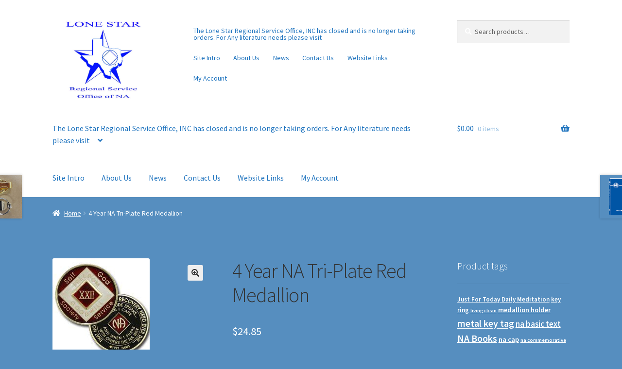

--- FILE ---
content_type: text/html; charset=UTF-8
request_url: https://lsrso.com/product/4-yr-tri-plate-red/
body_size: 16393
content:
<!doctype html>
<html lang="en-US">
<head>
<meta charset="UTF-8">
<meta name="viewport" content="width=device-width, initial-scale=1">
<link rel="profile" href="http://gmpg.org/xfn/11">
<link rel="pingback" href="https://lsrso.com/xmlrpc.php">

<title>4 Year NA Tri-Plate Red Medallion &#8211; Lone Star Regional Service Office of Narcotics Anonymous</title>
<meta name='robots' content='max-image-preview:large' />
	<style>img:is([sizes="auto" i], [sizes^="auto," i]) { contain-intrinsic-size: 3000px 1500px }</style>
	<link rel='dns-prefetch' href='//collect.commerce.godaddy.com' />
<link rel='dns-prefetch' href='//fonts.googleapis.com' />
<link rel="alternate" type="application/rss+xml" title="Lone Star Regional Service Office of Narcotics Anonymous &raquo; Feed" href="https://lsrso.com/feed/" />
<link rel="alternate" type="application/rss+xml" title="Lone Star Regional Service Office of Narcotics Anonymous &raquo; Comments Feed" href="https://lsrso.com/comments/feed/" />
<link rel="alternate" type="application/rss+xml" title="Lone Star Regional Service Office of Narcotics Anonymous &raquo; 4 Year NA Tri-Plate Red Medallion Comments Feed" href="https://lsrso.com/product/4-yr-tri-plate-red/feed/" />
<script>
window._wpemojiSettings = {"baseUrl":"https:\/\/s.w.org\/images\/core\/emoji\/16.0.1\/72x72\/","ext":".png","svgUrl":"https:\/\/s.w.org\/images\/core\/emoji\/16.0.1\/svg\/","svgExt":".svg","source":{"concatemoji":"https:\/\/lsrso.com\/wp-includes\/js\/wp-emoji-release.min.js?ver=6.8.3"}};
/*! This file is auto-generated */
!function(s,n){var o,i,e;function c(e){try{var t={supportTests:e,timestamp:(new Date).valueOf()};sessionStorage.setItem(o,JSON.stringify(t))}catch(e){}}function p(e,t,n){e.clearRect(0,0,e.canvas.width,e.canvas.height),e.fillText(t,0,0);var t=new Uint32Array(e.getImageData(0,0,e.canvas.width,e.canvas.height).data),a=(e.clearRect(0,0,e.canvas.width,e.canvas.height),e.fillText(n,0,0),new Uint32Array(e.getImageData(0,0,e.canvas.width,e.canvas.height).data));return t.every(function(e,t){return e===a[t]})}function u(e,t){e.clearRect(0,0,e.canvas.width,e.canvas.height),e.fillText(t,0,0);for(var n=e.getImageData(16,16,1,1),a=0;a<n.data.length;a++)if(0!==n.data[a])return!1;return!0}function f(e,t,n,a){switch(t){case"flag":return n(e,"\ud83c\udff3\ufe0f\u200d\u26a7\ufe0f","\ud83c\udff3\ufe0f\u200b\u26a7\ufe0f")?!1:!n(e,"\ud83c\udde8\ud83c\uddf6","\ud83c\udde8\u200b\ud83c\uddf6")&&!n(e,"\ud83c\udff4\udb40\udc67\udb40\udc62\udb40\udc65\udb40\udc6e\udb40\udc67\udb40\udc7f","\ud83c\udff4\u200b\udb40\udc67\u200b\udb40\udc62\u200b\udb40\udc65\u200b\udb40\udc6e\u200b\udb40\udc67\u200b\udb40\udc7f");case"emoji":return!a(e,"\ud83e\udedf")}return!1}function g(e,t,n,a){var r="undefined"!=typeof WorkerGlobalScope&&self instanceof WorkerGlobalScope?new OffscreenCanvas(300,150):s.createElement("canvas"),o=r.getContext("2d",{willReadFrequently:!0}),i=(o.textBaseline="top",o.font="600 32px Arial",{});return e.forEach(function(e){i[e]=t(o,e,n,a)}),i}function t(e){var t=s.createElement("script");t.src=e,t.defer=!0,s.head.appendChild(t)}"undefined"!=typeof Promise&&(o="wpEmojiSettingsSupports",i=["flag","emoji"],n.supports={everything:!0,everythingExceptFlag:!0},e=new Promise(function(e){s.addEventListener("DOMContentLoaded",e,{once:!0})}),new Promise(function(t){var n=function(){try{var e=JSON.parse(sessionStorage.getItem(o));if("object"==typeof e&&"number"==typeof e.timestamp&&(new Date).valueOf()<e.timestamp+604800&&"object"==typeof e.supportTests)return e.supportTests}catch(e){}return null}();if(!n){if("undefined"!=typeof Worker&&"undefined"!=typeof OffscreenCanvas&&"undefined"!=typeof URL&&URL.createObjectURL&&"undefined"!=typeof Blob)try{var e="postMessage("+g.toString()+"("+[JSON.stringify(i),f.toString(),p.toString(),u.toString()].join(",")+"));",a=new Blob([e],{type:"text/javascript"}),r=new Worker(URL.createObjectURL(a),{name:"wpTestEmojiSupports"});return void(r.onmessage=function(e){c(n=e.data),r.terminate(),t(n)})}catch(e){}c(n=g(i,f,p,u))}t(n)}).then(function(e){for(var t in e)n.supports[t]=e[t],n.supports.everything=n.supports.everything&&n.supports[t],"flag"!==t&&(n.supports.everythingExceptFlag=n.supports.everythingExceptFlag&&n.supports[t]);n.supports.everythingExceptFlag=n.supports.everythingExceptFlag&&!n.supports.flag,n.DOMReady=!1,n.readyCallback=function(){n.DOMReady=!0}}).then(function(){return e}).then(function(){var e;n.supports.everything||(n.readyCallback(),(e=n.source||{}).concatemoji?t(e.concatemoji):e.wpemoji&&e.twemoji&&(t(e.twemoji),t(e.wpemoji)))}))}((window,document),window._wpemojiSettings);
</script>
<link rel='stylesheet' id='stripe-main-styles-css' href='https://lsrso.com/wp-content/mu-plugins/vendor/godaddy/mwc-core/assets/css/stripe-settings.css' media='all' />
<link rel='stylesheet' id='godaddy-payments-payinperson-main-styles-css' href='https://lsrso.com/wp-content/mu-plugins/vendor/godaddy/mwc-core/assets/css/pay-in-person-method.css' media='all' />
<style id='wp-emoji-styles-inline-css'>

	img.wp-smiley, img.emoji {
		display: inline !important;
		border: none !important;
		box-shadow: none !important;
		height: 1em !important;
		width: 1em !important;
		margin: 0 0.07em !important;
		vertical-align: -0.1em !important;
		background: none !important;
		padding: 0 !important;
	}
</style>
<link rel='stylesheet' id='wp-block-library-css' href='https://lsrso.com/wp-includes/css/dist/block-library/style.min.css?ver=6.8.3' media='all' />
<style id='wp-block-library-theme-inline-css'>
.wp-block-audio :where(figcaption){color:#555;font-size:13px;text-align:center}.is-dark-theme .wp-block-audio :where(figcaption){color:#ffffffa6}.wp-block-audio{margin:0 0 1em}.wp-block-code{border:1px solid #ccc;border-radius:4px;font-family:Menlo,Consolas,monaco,monospace;padding:.8em 1em}.wp-block-embed :where(figcaption){color:#555;font-size:13px;text-align:center}.is-dark-theme .wp-block-embed :where(figcaption){color:#ffffffa6}.wp-block-embed{margin:0 0 1em}.blocks-gallery-caption{color:#555;font-size:13px;text-align:center}.is-dark-theme .blocks-gallery-caption{color:#ffffffa6}:root :where(.wp-block-image figcaption){color:#555;font-size:13px;text-align:center}.is-dark-theme :root :where(.wp-block-image figcaption){color:#ffffffa6}.wp-block-image{margin:0 0 1em}.wp-block-pullquote{border-bottom:4px solid;border-top:4px solid;color:currentColor;margin-bottom:1.75em}.wp-block-pullquote cite,.wp-block-pullquote footer,.wp-block-pullquote__citation{color:currentColor;font-size:.8125em;font-style:normal;text-transform:uppercase}.wp-block-quote{border-left:.25em solid;margin:0 0 1.75em;padding-left:1em}.wp-block-quote cite,.wp-block-quote footer{color:currentColor;font-size:.8125em;font-style:normal;position:relative}.wp-block-quote:where(.has-text-align-right){border-left:none;border-right:.25em solid;padding-left:0;padding-right:1em}.wp-block-quote:where(.has-text-align-center){border:none;padding-left:0}.wp-block-quote.is-large,.wp-block-quote.is-style-large,.wp-block-quote:where(.is-style-plain){border:none}.wp-block-search .wp-block-search__label{font-weight:700}.wp-block-search__button{border:1px solid #ccc;padding:.375em .625em}:where(.wp-block-group.has-background){padding:1.25em 2.375em}.wp-block-separator.has-css-opacity{opacity:.4}.wp-block-separator{border:none;border-bottom:2px solid;margin-left:auto;margin-right:auto}.wp-block-separator.has-alpha-channel-opacity{opacity:1}.wp-block-separator:not(.is-style-wide):not(.is-style-dots){width:100px}.wp-block-separator.has-background:not(.is-style-dots){border-bottom:none;height:1px}.wp-block-separator.has-background:not(.is-style-wide):not(.is-style-dots){height:2px}.wp-block-table{margin:0 0 1em}.wp-block-table td,.wp-block-table th{word-break:normal}.wp-block-table :where(figcaption){color:#555;font-size:13px;text-align:center}.is-dark-theme .wp-block-table :where(figcaption){color:#ffffffa6}.wp-block-video :where(figcaption){color:#555;font-size:13px;text-align:center}.is-dark-theme .wp-block-video :where(figcaption){color:#ffffffa6}.wp-block-video{margin:0 0 1em}:root :where(.wp-block-template-part.has-background){margin-bottom:0;margin-top:0;padding:1.25em 2.375em}
</style>
<style id='classic-theme-styles-inline-css'>
/*! This file is auto-generated */
.wp-block-button__link{color:#fff;background-color:#32373c;border-radius:9999px;box-shadow:none;text-decoration:none;padding:calc(.667em + 2px) calc(1.333em + 2px);font-size:1.125em}.wp-block-file__button{background:#32373c;color:#fff;text-decoration:none}
</style>
<link rel='stylesheet' id='storefront-gutenberg-blocks-css' href='https://lsrso.com/wp-content/themes/storefront/assets/css/base/gutenberg-blocks.css?ver=4.6.2' media='all' />
<style id='storefront-gutenberg-blocks-inline-css'>

				.wp-block-button__link:not(.has-text-color) {
					color: #333333;
				}

				.wp-block-button__link:not(.has-text-color):hover,
				.wp-block-button__link:not(.has-text-color):focus,
				.wp-block-button__link:not(.has-text-color):active {
					color: #333333;
				}

				.wp-block-button__link:not(.has-background) {
					background-color: #eeeeee;
				}

				.wp-block-button__link:not(.has-background):hover,
				.wp-block-button__link:not(.has-background):focus,
				.wp-block-button__link:not(.has-background):active {
					border-color: #d5d5d5;
					background-color: #d5d5d5;
				}

				.wc-block-grid__products .wc-block-grid__product .wp-block-button__link {
					background-color: #eeeeee;
					border-color: #eeeeee;
					color: #333333;
				}

				.wp-block-quote footer,
				.wp-block-quote cite,
				.wp-block-quote__citation {
					color: #ffffff;
				}

				.wp-block-pullquote cite,
				.wp-block-pullquote footer,
				.wp-block-pullquote__citation {
					color: #ffffff;
				}

				.wp-block-image figcaption {
					color: #ffffff;
				}

				.wp-block-separator.is-style-dots::before {
					color: #333333;
				}

				.wp-block-file a.wp-block-file__button {
					color: #333333;
					background-color: #eeeeee;
					border-color: #eeeeee;
				}

				.wp-block-file a.wp-block-file__button:hover,
				.wp-block-file a.wp-block-file__button:focus,
				.wp-block-file a.wp-block-file__button:active {
					color: #333333;
					background-color: #d5d5d5;
				}

				.wp-block-code,
				.wp-block-preformatted pre {
					color: #ffffff;
				}

				.wp-block-table:not( .has-background ):not( .is-style-stripes ) tbody tr:nth-child(2n) td {
					background-color: #548cbd;
				}

				.wp-block-cover .wp-block-cover__inner-container h1:not(.has-text-color),
				.wp-block-cover .wp-block-cover__inner-container h2:not(.has-text-color),
				.wp-block-cover .wp-block-cover__inner-container h3:not(.has-text-color),
				.wp-block-cover .wp-block-cover__inner-container h4:not(.has-text-color),
				.wp-block-cover .wp-block-cover__inner-container h5:not(.has-text-color),
				.wp-block-cover .wp-block-cover__inner-container h6:not(.has-text-color) {
					color: #dd3333;
				}

				div.wc-block-components-price-slider__range-input-progress,
				.rtl .wc-block-components-price-slider__range-input-progress {
					--range-color: #eeee22;
				}

				/* Target only IE11 */
				@media all and (-ms-high-contrast: none), (-ms-high-contrast: active) {
					.wc-block-components-price-slider__range-input-progress {
						background: #eeee22;
					}
				}

				.wc-block-components-button:not(.is-link) {
					background-color: #333333;
					color: #ffffff;
				}

				.wc-block-components-button:not(.is-link):hover,
				.wc-block-components-button:not(.is-link):focus,
				.wc-block-components-button:not(.is-link):active {
					background-color: #1a1a1a;
					color: #ffffff;
				}

				.wc-block-components-button:not(.is-link):disabled {
					background-color: #333333;
					color: #ffffff;
				}

				.wc-block-cart__submit-container {
					background-color: #568ebf;
				}

				.wc-block-cart__submit-container::before {
					color: rgba(51,107,156,0.5);
				}

				.wc-block-components-order-summary-item__quantity {
					background-color: #568ebf;
					border-color: #ffffff;
					box-shadow: 0 0 0 2px #568ebf;
					color: #ffffff;
				}
			
</style>
<style id='global-styles-inline-css'>
:root{--wp--preset--aspect-ratio--square: 1;--wp--preset--aspect-ratio--4-3: 4/3;--wp--preset--aspect-ratio--3-4: 3/4;--wp--preset--aspect-ratio--3-2: 3/2;--wp--preset--aspect-ratio--2-3: 2/3;--wp--preset--aspect-ratio--16-9: 16/9;--wp--preset--aspect-ratio--9-16: 9/16;--wp--preset--color--black: #000000;--wp--preset--color--cyan-bluish-gray: #abb8c3;--wp--preset--color--white: #ffffff;--wp--preset--color--pale-pink: #f78da7;--wp--preset--color--vivid-red: #cf2e2e;--wp--preset--color--luminous-vivid-orange: #ff6900;--wp--preset--color--luminous-vivid-amber: #fcb900;--wp--preset--color--light-green-cyan: #7bdcb5;--wp--preset--color--vivid-green-cyan: #00d084;--wp--preset--color--pale-cyan-blue: #8ed1fc;--wp--preset--color--vivid-cyan-blue: #0693e3;--wp--preset--color--vivid-purple: #9b51e0;--wp--preset--gradient--vivid-cyan-blue-to-vivid-purple: linear-gradient(135deg,rgba(6,147,227,1) 0%,rgb(155,81,224) 100%);--wp--preset--gradient--light-green-cyan-to-vivid-green-cyan: linear-gradient(135deg,rgb(122,220,180) 0%,rgb(0,208,130) 100%);--wp--preset--gradient--luminous-vivid-amber-to-luminous-vivid-orange: linear-gradient(135deg,rgba(252,185,0,1) 0%,rgba(255,105,0,1) 100%);--wp--preset--gradient--luminous-vivid-orange-to-vivid-red: linear-gradient(135deg,rgba(255,105,0,1) 0%,rgb(207,46,46) 100%);--wp--preset--gradient--very-light-gray-to-cyan-bluish-gray: linear-gradient(135deg,rgb(238,238,238) 0%,rgb(169,184,195) 100%);--wp--preset--gradient--cool-to-warm-spectrum: linear-gradient(135deg,rgb(74,234,220) 0%,rgb(151,120,209) 20%,rgb(207,42,186) 40%,rgb(238,44,130) 60%,rgb(251,105,98) 80%,rgb(254,248,76) 100%);--wp--preset--gradient--blush-light-purple: linear-gradient(135deg,rgb(255,206,236) 0%,rgb(152,150,240) 100%);--wp--preset--gradient--blush-bordeaux: linear-gradient(135deg,rgb(254,205,165) 0%,rgb(254,45,45) 50%,rgb(107,0,62) 100%);--wp--preset--gradient--luminous-dusk: linear-gradient(135deg,rgb(255,203,112) 0%,rgb(199,81,192) 50%,rgb(65,88,208) 100%);--wp--preset--gradient--pale-ocean: linear-gradient(135deg,rgb(255,245,203) 0%,rgb(182,227,212) 50%,rgb(51,167,181) 100%);--wp--preset--gradient--electric-grass: linear-gradient(135deg,rgb(202,248,128) 0%,rgb(113,206,126) 100%);--wp--preset--gradient--midnight: linear-gradient(135deg,rgb(2,3,129) 0%,rgb(40,116,252) 100%);--wp--preset--font-size--small: 14px;--wp--preset--font-size--medium: 23px;--wp--preset--font-size--large: 26px;--wp--preset--font-size--x-large: 42px;--wp--preset--font-size--normal: 16px;--wp--preset--font-size--huge: 37px;--wp--preset--spacing--20: 0.44rem;--wp--preset--spacing--30: 0.67rem;--wp--preset--spacing--40: 1rem;--wp--preset--spacing--50: 1.5rem;--wp--preset--spacing--60: 2.25rem;--wp--preset--spacing--70: 3.38rem;--wp--preset--spacing--80: 5.06rem;--wp--preset--shadow--natural: 6px 6px 9px rgba(0, 0, 0, 0.2);--wp--preset--shadow--deep: 12px 12px 50px rgba(0, 0, 0, 0.4);--wp--preset--shadow--sharp: 6px 6px 0px rgba(0, 0, 0, 0.2);--wp--preset--shadow--outlined: 6px 6px 0px -3px rgba(255, 255, 255, 1), 6px 6px rgba(0, 0, 0, 1);--wp--preset--shadow--crisp: 6px 6px 0px rgba(0, 0, 0, 1);}:root :where(.is-layout-flow) > :first-child{margin-block-start: 0;}:root :where(.is-layout-flow) > :last-child{margin-block-end: 0;}:root :where(.is-layout-flow) > *{margin-block-start: 24px;margin-block-end: 0;}:root :where(.is-layout-constrained) > :first-child{margin-block-start: 0;}:root :where(.is-layout-constrained) > :last-child{margin-block-end: 0;}:root :where(.is-layout-constrained) > *{margin-block-start: 24px;margin-block-end: 0;}:root :where(.is-layout-flex){gap: 24px;}:root :where(.is-layout-grid){gap: 24px;}body .is-layout-flex{display: flex;}.is-layout-flex{flex-wrap: wrap;align-items: center;}.is-layout-flex > :is(*, div){margin: 0;}body .is-layout-grid{display: grid;}.is-layout-grid > :is(*, div){margin: 0;}.has-black-color{color: var(--wp--preset--color--black) !important;}.has-cyan-bluish-gray-color{color: var(--wp--preset--color--cyan-bluish-gray) !important;}.has-white-color{color: var(--wp--preset--color--white) !important;}.has-pale-pink-color{color: var(--wp--preset--color--pale-pink) !important;}.has-vivid-red-color{color: var(--wp--preset--color--vivid-red) !important;}.has-luminous-vivid-orange-color{color: var(--wp--preset--color--luminous-vivid-orange) !important;}.has-luminous-vivid-amber-color{color: var(--wp--preset--color--luminous-vivid-amber) !important;}.has-light-green-cyan-color{color: var(--wp--preset--color--light-green-cyan) !important;}.has-vivid-green-cyan-color{color: var(--wp--preset--color--vivid-green-cyan) !important;}.has-pale-cyan-blue-color{color: var(--wp--preset--color--pale-cyan-blue) !important;}.has-vivid-cyan-blue-color{color: var(--wp--preset--color--vivid-cyan-blue) !important;}.has-vivid-purple-color{color: var(--wp--preset--color--vivid-purple) !important;}.has-black-background-color{background-color: var(--wp--preset--color--black) !important;}.has-cyan-bluish-gray-background-color{background-color: var(--wp--preset--color--cyan-bluish-gray) !important;}.has-white-background-color{background-color: var(--wp--preset--color--white) !important;}.has-pale-pink-background-color{background-color: var(--wp--preset--color--pale-pink) !important;}.has-vivid-red-background-color{background-color: var(--wp--preset--color--vivid-red) !important;}.has-luminous-vivid-orange-background-color{background-color: var(--wp--preset--color--luminous-vivid-orange) !important;}.has-luminous-vivid-amber-background-color{background-color: var(--wp--preset--color--luminous-vivid-amber) !important;}.has-light-green-cyan-background-color{background-color: var(--wp--preset--color--light-green-cyan) !important;}.has-vivid-green-cyan-background-color{background-color: var(--wp--preset--color--vivid-green-cyan) !important;}.has-pale-cyan-blue-background-color{background-color: var(--wp--preset--color--pale-cyan-blue) !important;}.has-vivid-cyan-blue-background-color{background-color: var(--wp--preset--color--vivid-cyan-blue) !important;}.has-vivid-purple-background-color{background-color: var(--wp--preset--color--vivid-purple) !important;}.has-black-border-color{border-color: var(--wp--preset--color--black) !important;}.has-cyan-bluish-gray-border-color{border-color: var(--wp--preset--color--cyan-bluish-gray) !important;}.has-white-border-color{border-color: var(--wp--preset--color--white) !important;}.has-pale-pink-border-color{border-color: var(--wp--preset--color--pale-pink) !important;}.has-vivid-red-border-color{border-color: var(--wp--preset--color--vivid-red) !important;}.has-luminous-vivid-orange-border-color{border-color: var(--wp--preset--color--luminous-vivid-orange) !important;}.has-luminous-vivid-amber-border-color{border-color: var(--wp--preset--color--luminous-vivid-amber) !important;}.has-light-green-cyan-border-color{border-color: var(--wp--preset--color--light-green-cyan) !important;}.has-vivid-green-cyan-border-color{border-color: var(--wp--preset--color--vivid-green-cyan) !important;}.has-pale-cyan-blue-border-color{border-color: var(--wp--preset--color--pale-cyan-blue) !important;}.has-vivid-cyan-blue-border-color{border-color: var(--wp--preset--color--vivid-cyan-blue) !important;}.has-vivid-purple-border-color{border-color: var(--wp--preset--color--vivid-purple) !important;}.has-vivid-cyan-blue-to-vivid-purple-gradient-background{background: var(--wp--preset--gradient--vivid-cyan-blue-to-vivid-purple) !important;}.has-light-green-cyan-to-vivid-green-cyan-gradient-background{background: var(--wp--preset--gradient--light-green-cyan-to-vivid-green-cyan) !important;}.has-luminous-vivid-amber-to-luminous-vivid-orange-gradient-background{background: var(--wp--preset--gradient--luminous-vivid-amber-to-luminous-vivid-orange) !important;}.has-luminous-vivid-orange-to-vivid-red-gradient-background{background: var(--wp--preset--gradient--luminous-vivid-orange-to-vivid-red) !important;}.has-very-light-gray-to-cyan-bluish-gray-gradient-background{background: var(--wp--preset--gradient--very-light-gray-to-cyan-bluish-gray) !important;}.has-cool-to-warm-spectrum-gradient-background{background: var(--wp--preset--gradient--cool-to-warm-spectrum) !important;}.has-blush-light-purple-gradient-background{background: var(--wp--preset--gradient--blush-light-purple) !important;}.has-blush-bordeaux-gradient-background{background: var(--wp--preset--gradient--blush-bordeaux) !important;}.has-luminous-dusk-gradient-background{background: var(--wp--preset--gradient--luminous-dusk) !important;}.has-pale-ocean-gradient-background{background: var(--wp--preset--gradient--pale-ocean) !important;}.has-electric-grass-gradient-background{background: var(--wp--preset--gradient--electric-grass) !important;}.has-midnight-gradient-background{background: var(--wp--preset--gradient--midnight) !important;}.has-small-font-size{font-size: var(--wp--preset--font-size--small) !important;}.has-medium-font-size{font-size: var(--wp--preset--font-size--medium) !important;}.has-large-font-size{font-size: var(--wp--preset--font-size--large) !important;}.has-x-large-font-size{font-size: var(--wp--preset--font-size--x-large) !important;}
:root :where(.wp-block-pullquote){font-size: 1.5em;line-height: 1.6;}
</style>
<link rel='stylesheet' id='aftax-frontc-css' href='https://lsrso.com/wp-content/plugins/woocommerce-tax-exempt-plugin/assets/css/aftax_front.css?ver=1.0' media='' />
<link rel='stylesheet' id='photoswipe-css' href='https://lsrso.com/wp-content/plugins/woocommerce/assets/css/photoswipe/photoswipe.min.css?ver=10.4.3' media='all' />
<link rel='stylesheet' id='photoswipe-default-skin-css' href='https://lsrso.com/wp-content/plugins/woocommerce/assets/css/photoswipe/default-skin/default-skin.min.css?ver=10.4.3' media='all' />
<style id='woocommerce-inline-inline-css'>
.woocommerce form .form-row .required { visibility: visible; }
</style>
<link rel='stylesheet' id='mwc-checkout-local-pickup-selector-checkout-css' href='https://lsrso.com/wp-content/mu-plugins/vendor/godaddy/mwc-core/assets/css/features/commerce/frontend/checkout-page.css' media='all' />
<link rel='stylesheet' id='wp-components-css' href='https://lsrso.com/wp-includes/css/dist/components/style.min.css?ver=6.8.3' media='all' />
<link rel='stylesheet' id='godaddy-styles-css' href='https://lsrso.com/wp-content/mu-plugins/vendor/wpex/godaddy-launch/includes/Dependencies/GoDaddy/Styles/build/latest.css?ver=2.0.2' media='all' />
<link rel='stylesheet' id='woocommerce-dynamic-pricing-and-discount-css' href='https://lsrso.com/wp-content/plugins/woo-conditional-discount-rules-for-checkout/public/css/woocommerce-dynamic-pricing-and-discount-public.css?ver=v2.5.3' media='all' />
<link rel='stylesheet' id='storefront-style-css' href='https://lsrso.com/wp-content/themes/storefront/style.css?ver=4.6.2' media='all' />
<style id='storefront-style-inline-css'>

			.main-navigation ul li a,
			.site-title a,
			ul.menu li a,
			.site-branding h1 a,
			button.menu-toggle,
			button.menu-toggle:hover,
			.handheld-navigation .dropdown-toggle {
				color: #1e73be;
			}

			button.menu-toggle,
			button.menu-toggle:hover {
				border-color: #1e73be;
			}

			.main-navigation ul li a:hover,
			.main-navigation ul li:hover > a,
			.site-title a:hover,
			.site-header ul.menu li.current-menu-item > a {
				color: #5fb4ff;
			}

			table:not( .has-background ) th {
				background-color: #4f87b8;
			}

			table:not( .has-background ) tbody td {
				background-color: #548cbd;
			}

			table:not( .has-background ) tbody tr:nth-child(2n) td,
			fieldset,
			fieldset legend {
				background-color: #528abb;
			}

			.site-header,
			.secondary-navigation ul ul,
			.main-navigation ul.menu > li.menu-item-has-children:after,
			.secondary-navigation ul.menu ul,
			.storefront-handheld-footer-bar,
			.storefront-handheld-footer-bar ul li > a,
			.storefront-handheld-footer-bar ul li.search .site-search,
			button.menu-toggle,
			button.menu-toggle:hover {
				background-color: #ffffff;
			}

			p.site-description,
			.site-header,
			.storefront-handheld-footer-bar {
				color: #1e73be;
			}

			button.menu-toggle:after,
			button.menu-toggle:before,
			button.menu-toggle span:before {
				background-color: #1e73be;
			}

			h1, h2, h3, h4, h5, h6, .wc-block-grid__product-title {
				color: #333333;
			}

			.widget h1 {
				border-bottom-color: #333333;
			}

			body,
			.secondary-navigation a {
				color: #ffffff;
			}

			.widget-area .widget a,
			.hentry .entry-header .posted-on a,
			.hentry .entry-header .post-author a,
			.hentry .entry-header .post-comments a,
			.hentry .entry-header .byline a {
				color: #ffffff;
			}

			a {
				color: #eeee22;
			}

			a:focus,
			button:focus,
			.button.alt:focus,
			input:focus,
			textarea:focus,
			input[type="button"]:focus,
			input[type="reset"]:focus,
			input[type="submit"]:focus,
			input[type="email"]:focus,
			input[type="tel"]:focus,
			input[type="url"]:focus,
			input[type="password"]:focus,
			input[type="search"]:focus {
				outline-color: #eeee22;
			}

			button, input[type="button"], input[type="reset"], input[type="submit"], .button, .widget a.button {
				background-color: #eeeeee;
				border-color: #eeeeee;
				color: #333333;
			}

			button:hover, input[type="button"]:hover, input[type="reset"]:hover, input[type="submit"]:hover, .button:hover, .widget a.button:hover {
				background-color: #d5d5d5;
				border-color: #d5d5d5;
				color: #333333;
			}

			button.alt, input[type="button"].alt, input[type="reset"].alt, input[type="submit"].alt, .button.alt, .widget-area .widget a.button.alt {
				background-color: #333333;
				border-color: #333333;
				color: #ffffff;
			}

			button.alt:hover, input[type="button"].alt:hover, input[type="reset"].alt:hover, input[type="submit"].alt:hover, .button.alt:hover, .widget-area .widget a.button.alt:hover {
				background-color: #1a1a1a;
				border-color: #1a1a1a;
				color: #ffffff;
			}

			.pagination .page-numbers li .page-numbers.current {
				background-color: #3d75a6;
				color: #f5f5f5;
			}

			#comments .comment-list .comment-content .comment-text {
				background-color: #4f87b8;
			}

			.site-footer {
				background-color: #f0f0f0;
				color: #6d6d6d;
			}

			.site-footer a:not(.button):not(.components-button) {
				color: #333333;
			}

			.site-footer .storefront-handheld-footer-bar a:not(.button):not(.components-button) {
				color: #1e73be;
			}

			.site-footer h1, .site-footer h2, .site-footer h3, .site-footer h4, .site-footer h5, .site-footer h6, .site-footer .widget .widget-title, .site-footer .widget .widgettitle {
				color: #333333;
			}

			.page-template-template-homepage.has-post-thumbnail .type-page.has-post-thumbnail .entry-title {
				color: #dd3333;
			}

			.page-template-template-homepage.has-post-thumbnail .type-page.has-post-thumbnail .entry-content {
				color: #eeee22;
			}

			@media screen and ( min-width: 768px ) {
				.secondary-navigation ul.menu a:hover {
					color: #378cd7;
				}

				.secondary-navigation ul.menu a {
					color: #1e73be;
				}

				.main-navigation ul.menu ul.sub-menu,
				.main-navigation ul.nav-menu ul.children {
					background-color: #f0f0f0;
				}

				.site-header {
					border-bottom-color: #f0f0f0;
				}
			}
</style>
<link rel='stylesheet' id='storefront-icons-css' href='https://lsrso.com/wp-content/themes/storefront/assets/css/base/icons.css?ver=4.6.2' media='all' />
<link rel='stylesheet' id='storefront-fonts-css' href='https://fonts.googleapis.com/css?family=Source+Sans+Pro%3A400%2C300%2C300italic%2C400italic%2C600%2C700%2C900&#038;subset=latin%2Clatin-ext&#038;ver=4.6.2' media='all' />
<link rel='stylesheet' id='flexible-shipping-free-shipping-css' href='https://lsrso.com/wp-content/plugins/flexible-shipping/assets/dist/css/free-shipping.css?ver=6.5.3.2' media='all' />
<link rel='stylesheet' id='mwc-payments-payment-form-css' href='https://lsrso.com/wp-content/mu-plugins/vendor/godaddy/mwc-core/assets/css/payment-form.css' media='all' />
<link rel='stylesheet' id='storefront-woocommerce-style-css' href='https://lsrso.com/wp-content/themes/storefront/assets/css/woocommerce/woocommerce.css?ver=4.6.2' media='all' />
<style id='storefront-woocommerce-style-inline-css'>
@font-face {
				font-family: star;
				src: url(https://lsrso.com/wp-content/plugins/woocommerce/assets/fonts/star.eot);
				src:
					url(https://lsrso.com/wp-content/plugins/woocommerce/assets/fonts/star.eot?#iefix) format("embedded-opentype"),
					url(https://lsrso.com/wp-content/plugins/woocommerce/assets/fonts/star.woff) format("woff"),
					url(https://lsrso.com/wp-content/plugins/woocommerce/assets/fonts/star.ttf) format("truetype"),
					url(https://lsrso.com/wp-content/plugins/woocommerce/assets/fonts/star.svg#star) format("svg");
				font-weight: 400;
				font-style: normal;
			}
			@font-face {
				font-family: WooCommerce;
				src: url(https://lsrso.com/wp-content/plugins/woocommerce/assets/fonts/WooCommerce.eot);
				src:
					url(https://lsrso.com/wp-content/plugins/woocommerce/assets/fonts/WooCommerce.eot?#iefix) format("embedded-opentype"),
					url(https://lsrso.com/wp-content/plugins/woocommerce/assets/fonts/WooCommerce.woff) format("woff"),
					url(https://lsrso.com/wp-content/plugins/woocommerce/assets/fonts/WooCommerce.ttf) format("truetype"),
					url(https://lsrso.com/wp-content/plugins/woocommerce/assets/fonts/WooCommerce.svg#WooCommerce) format("svg");
				font-weight: 400;
				font-style: normal;
			}

			a.cart-contents,
			.site-header-cart .widget_shopping_cart a {
				color: #1e73be;
			}

			a.cart-contents:hover,
			.site-header-cart .widget_shopping_cart a:hover,
			.site-header-cart:hover > li > a {
				color: #5fb4ff;
			}

			table.cart td.product-remove,
			table.cart td.actions {
				border-top-color: #568ebf;
			}

			.storefront-handheld-footer-bar ul li.cart .count {
				background-color: #1e73be;
				color: #ffffff;
				border-color: #ffffff;
			}

			.woocommerce-tabs ul.tabs li.active a,
			ul.products li.product .price,
			.onsale,
			.wc-block-grid__product-onsale,
			.widget_search form:before,
			.widget_product_search form:before {
				color: #ffffff;
			}

			.woocommerce-breadcrumb a,
			a.woocommerce-review-link,
			.product_meta a {
				color: #ffffff;
			}

			.wc-block-grid__product-onsale,
			.onsale {
				border-color: #ffffff;
			}

			.star-rating span:before,
			.quantity .plus, .quantity .minus,
			p.stars a:hover:after,
			p.stars a:after,
			.star-rating span:before,
			#payment .payment_methods li input[type=radio]:first-child:checked+label:before {
				color: #eeee22;
			}

			.widget_price_filter .ui-slider .ui-slider-range,
			.widget_price_filter .ui-slider .ui-slider-handle {
				background-color: #eeee22;
			}

			.order_details {
				background-color: #4f87b8;
			}

			.order_details > li {
				border-bottom: 1px dotted #3a72a3;
			}

			.order_details:before,
			.order_details:after {
				background: -webkit-linear-gradient(transparent 0,transparent 0),-webkit-linear-gradient(135deg,#4f87b8 33.33%,transparent 33.33%),-webkit-linear-gradient(45deg,#4f87b8 33.33%,transparent 33.33%)
			}

			#order_review {
				background-color: #568ebf;
			}

			#payment .payment_methods > li .payment_box,
			#payment .place-order {
				background-color: #5189ba;
			}

			#payment .payment_methods > li:not(.woocommerce-notice) {
				background-color: #4c84b5;
			}

			#payment .payment_methods > li:not(.woocommerce-notice):hover {
				background-color: #477fb0;
			}

			.woocommerce-pagination .page-numbers li .page-numbers.current {
				background-color: #3d75a6;
				color: #f5f5f5;
			}

			.wc-block-grid__product-onsale,
			.onsale,
			.woocommerce-pagination .page-numbers li .page-numbers:not(.current) {
				color: #ffffff;
			}

			p.stars a:before,
			p.stars a:hover~a:before,
			p.stars.selected a.active~a:before {
				color: #ffffff;
			}

			p.stars.selected a.active:before,
			p.stars:hover a:before,
			p.stars.selected a:not(.active):before,
			p.stars.selected a.active:before {
				color: #eeee22;
			}

			.single-product div.product .woocommerce-product-gallery .woocommerce-product-gallery__trigger {
				background-color: #eeeeee;
				color: #333333;
			}

			.single-product div.product .woocommerce-product-gallery .woocommerce-product-gallery__trigger:hover {
				background-color: #d5d5d5;
				border-color: #d5d5d5;
				color: #333333;
			}

			.button.added_to_cart:focus,
			.button.wc-forward:focus {
				outline-color: #eeee22;
			}

			.added_to_cart,
			.site-header-cart .widget_shopping_cart a.button,
			.wc-block-grid__products .wc-block-grid__product .wp-block-button__link {
				background-color: #eeeeee;
				border-color: #eeeeee;
				color: #333333;
			}

			.added_to_cart:hover,
			.site-header-cart .widget_shopping_cart a.button:hover,
			.wc-block-grid__products .wc-block-grid__product .wp-block-button__link:hover {
				background-color: #d5d5d5;
				border-color: #d5d5d5;
				color: #333333;
			}

			.added_to_cart.alt, .added_to_cart, .widget a.button.checkout {
				background-color: #333333;
				border-color: #333333;
				color: #ffffff;
			}

			.added_to_cart.alt:hover, .added_to_cart:hover, .widget a.button.checkout:hover {
				background-color: #1a1a1a;
				border-color: #1a1a1a;
				color: #ffffff;
			}

			.button.loading {
				color: #eeeeee;
			}

			.button.loading:hover {
				background-color: #eeeeee;
			}

			.button.loading:after {
				color: #333333;
			}

			@media screen and ( min-width: 768px ) {
				.site-header-cart .widget_shopping_cart,
				.site-header .product_list_widget li .quantity {
					color: #1e73be;
				}

				.site-header-cart .widget_shopping_cart .buttons,
				.site-header-cart .widget_shopping_cart .total {
					background-color: #f5f5f5;
				}

				.site-header-cart .widget_shopping_cart {
					background-color: #f0f0f0;
				}
			}
				.storefront-product-pagination a {
					color: #ffffff;
					background-color: #568ebf;
				}
				.storefront-sticky-add-to-cart {
					color: #ffffff;
					background-color: #568ebf;
				}

				.storefront-sticky-add-to-cart a:not(.button) {
					color: #1e73be;
				}
</style>
<link rel='stylesheet' id='storefront-woocommerce-brands-style-css' href='https://lsrso.com/wp-content/themes/storefront/assets/css/woocommerce/extensions/brands.css?ver=4.6.2' media='all' />
<script src="https://lsrso.com/wp-includes/js/jquery/jquery.min.js?ver=3.7.1" id="jquery-core-js"></script>
<script src="https://lsrso.com/wp-includes/js/jquery/jquery-migrate.min.js?ver=3.4.1" id="jquery-migrate-js"></script>
<script src="https://lsrso.com/wp-content/plugins/woocommerce-tax-exempt-plugin/assets/js/aftax_front.js?ver=1.0" id="aftax-frontj-js"></script>
<script src="https://lsrso.com/wp-content/plugins/woocommerce/assets/js/jquery-blockui/jquery.blockUI.min.js?ver=2.7.0-wc.10.4.3" id="wc-jquery-blockui-js" defer data-wp-strategy="defer"></script>
<script id="wc-add-to-cart-js-extra">
var wc_add_to_cart_params = {"ajax_url":"\/wp-admin\/admin-ajax.php","wc_ajax_url":"\/?wc-ajax=%%endpoint%%","i18n_view_cart":"View cart","cart_url":"https:\/\/lsrso.com\/cart\/","is_cart":"","cart_redirect_after_add":"yes"};
</script>
<script src="https://lsrso.com/wp-content/plugins/woocommerce/assets/js/frontend/add-to-cart.min.js?ver=10.4.3" id="wc-add-to-cart-js" defer data-wp-strategy="defer"></script>
<script src="https://lsrso.com/wp-content/plugins/woocommerce/assets/js/zoom/jquery.zoom.min.js?ver=1.7.21-wc.10.4.3" id="wc-zoom-js" defer data-wp-strategy="defer"></script>
<script src="https://lsrso.com/wp-content/plugins/woocommerce/assets/js/flexslider/jquery.flexslider.min.js?ver=2.7.2-wc.10.4.3" id="wc-flexslider-js" defer data-wp-strategy="defer"></script>
<script src="https://lsrso.com/wp-content/plugins/woocommerce/assets/js/photoswipe/photoswipe.min.js?ver=4.1.1-wc.10.4.3" id="wc-photoswipe-js" defer data-wp-strategy="defer"></script>
<script src="https://lsrso.com/wp-content/plugins/woocommerce/assets/js/photoswipe/photoswipe-ui-default.min.js?ver=4.1.1-wc.10.4.3" id="wc-photoswipe-ui-default-js" defer data-wp-strategy="defer"></script>
<script id="wc-single-product-js-extra">
var wc_single_product_params = {"i18n_required_rating_text":"Please select a rating","i18n_rating_options":["1 of 5 stars","2 of 5 stars","3 of 5 stars","4 of 5 stars","5 of 5 stars"],"i18n_product_gallery_trigger_text":"View full-screen image gallery","review_rating_required":"yes","flexslider":{"rtl":false,"animation":"slide","smoothHeight":true,"directionNav":false,"controlNav":"thumbnails","slideshow":false,"animationSpeed":500,"animationLoop":false,"allowOneSlide":false},"zoom_enabled":"1","zoom_options":[],"photoswipe_enabled":"1","photoswipe_options":{"shareEl":false,"closeOnScroll":false,"history":false,"hideAnimationDuration":0,"showAnimationDuration":0},"flexslider_enabled":"1"};
</script>
<script src="https://lsrso.com/wp-content/plugins/woocommerce/assets/js/frontend/single-product.min.js?ver=10.4.3" id="wc-single-product-js" defer data-wp-strategy="defer"></script>
<script src="https://lsrso.com/wp-content/plugins/woocommerce/assets/js/js-cookie/js.cookie.min.js?ver=2.1.4-wc.10.4.3" id="wc-js-cookie-js" defer data-wp-strategy="defer"></script>
<script id="woocommerce-js-extra">
var woocommerce_params = {"ajax_url":"\/wp-admin\/admin-ajax.php","wc_ajax_url":"\/?wc-ajax=%%endpoint%%","i18n_password_show":"Show password","i18n_password_hide":"Hide password"};
</script>
<script src="https://lsrso.com/wp-content/plugins/woocommerce/assets/js/frontend/woocommerce.min.js?ver=10.4.3" id="woocommerce-js" defer data-wp-strategy="defer"></script>
<script id="woocommerce-dynamic-pricing-and-discount-js-extra">
var my_ajax_object = {"ajax_url":"https:\/\/lsrso.com\/wp-admin\/admin-ajax.php"};
</script>
<script src="https://lsrso.com/wp-content/plugins/woo-conditional-discount-rules-for-checkout/public/js/woocommerce-dynamic-pricing-and-discount-public.js?ver=v2.5.3" id="woocommerce-dynamic-pricing-and-discount-js"></script>
<script id="wc-cart-fragments-js-extra">
var wc_cart_fragments_params = {"ajax_url":"\/wp-admin\/admin-ajax.php","wc_ajax_url":"\/?wc-ajax=%%endpoint%%","cart_hash_key":"wc_cart_hash_dd11c437d8ff882d78035aec8bc16aff","fragment_name":"wc_fragments_dd11c437d8ff882d78035aec8bc16aff","request_timeout":"5000"};
</script>
<script src="https://lsrso.com/wp-content/plugins/woocommerce/assets/js/frontend/cart-fragments.min.js?ver=10.4.3" id="wc-cart-fragments-js" defer data-wp-strategy="defer"></script>
<script src="https://collect.commerce.godaddy.com/sdk.js" id="poynt-collect-sdk-js"></script>
<script id="mwc-payments-poynt-payment-form-js-extra">
var poyntPaymentFormI18n = {"errorMessages":{"genericError":"An error occurred, please try again or try an alternate form of payment.","missingCardDetails":"Missing card details.","missingBillingDetails":"Missing billing details."}};
</script>
<script src="https://lsrso.com/wp-content/mu-plugins/vendor/godaddy/mwc-core/assets/js/payments/frontend/poynt.js" id="mwc-payments-poynt-payment-form-js"></script>
<link rel="https://api.w.org/" href="https://lsrso.com/wp-json/" /><link rel="alternate" title="JSON" type="application/json" href="https://lsrso.com/wp-json/wp/v2/product/507" /><link rel="EditURI" type="application/rsd+xml" title="RSD" href="https://lsrso.com/xmlrpc.php?rsd" />
<meta name="generator" content="WordPress 6.8.3" />
<meta name="generator" content="WooCommerce 10.4.3" />
<link rel="canonical" href="https://lsrso.com/product/4-yr-tri-plate-red/" />
<link rel='shortlink' href='https://lsrso.com/?p=507' />
<link rel="alternate" title="oEmbed (JSON)" type="application/json+oembed" href="https://lsrso.com/wp-json/oembed/1.0/embed?url=https%3A%2F%2Flsrso.com%2Fproduct%2F4-yr-tri-plate-red%2F" />
<link rel="alternate" title="oEmbed (XML)" type="text/xml+oembed" href="https://lsrso.com/wp-json/oembed/1.0/embed?url=https%3A%2F%2Flsrso.com%2Fproduct%2F4-yr-tri-plate-red%2F&#038;format=xml" />
	<noscript><style>.woocommerce-product-gallery{ opacity: 1 !important; }</style></noscript>
	<style id="custom-background-css">
body.custom-background { background-color: #568ebf; }
</style>
	<link rel="icon" href="https://lsrso.com/wp-content/uploads/2018/12/cropped-na-logo-in-symbol-blue2-1-32x32.jpg" sizes="32x32" />
<link rel="icon" href="https://lsrso.com/wp-content/uploads/2018/12/cropped-na-logo-in-symbol-blue2-1-192x192.jpg" sizes="192x192" />
<link rel="apple-touch-icon" href="https://lsrso.com/wp-content/uploads/2018/12/cropped-na-logo-in-symbol-blue2-1-180x180.jpg" />
<meta name="msapplication-TileImage" content="https://lsrso.com/wp-content/uploads/2018/12/cropped-na-logo-in-symbol-blue2-1-270x270.jpg" />
		<style id="wp-custom-css">
			.archive h2.woocommerce-loop-category__title {
    font-size: 16px;
}		</style>
		</head>

<body class="wp-singular product-template-default single single-product postid-507 custom-background wp-custom-logo wp-embed-responsive wp-theme-storefront theme-storefront woocommerce woocommerce-page woocommerce-no-js storefront-secondary-navigation storefront-align-wide right-sidebar woocommerce-active">



<div id="page" class="hfeed site">
	
	<header id="masthead" class="site-header" role="banner" style="">

		<div class="col-full">		<a class="skip-link screen-reader-text" href="#site-navigation">Skip to navigation</a>
		<a class="skip-link screen-reader-text" href="#content">Skip to content</a>
				<div class="site-branding">
			<a href="https://lsrso.com/" class="custom-logo-link" rel="home"><img width="1230" height="865" src="https://lsrso.com/wp-content/uploads/2023/05/cropped-lsrso_logo.jpg" class="custom-logo" alt="Lone Star Regional Service Office of Narcotics Anonymous" decoding="async" fetchpriority="high" srcset="https://lsrso.com/wp-content/uploads/2023/05/cropped-lsrso_logo.jpg 1230w, https://lsrso.com/wp-content/uploads/2023/05/cropped-lsrso_logo-200x141.jpg 200w, https://lsrso.com/wp-content/uploads/2023/05/cropped-lsrso_logo-1024x720.jpg 1024w, https://lsrso.com/wp-content/uploads/2023/05/cropped-lsrso_logo-768x540.jpg 768w, https://lsrso.com/wp-content/uploads/2023/05/cropped-lsrso_logo-416x293.jpg 416w, https://lsrso.com/wp-content/uploads/2023/05/cropped-lsrso_logo-100x70.jpg 100w" sizes="(max-width: 1230px) 100vw, 1230px" /></a>		</div>
					<nav class="secondary-navigation" role="navigation" aria-label="Secondary Navigation">
				<div class="menu-primary-menu-container"><ul id="menu-primary-menu" class="menu"><li id="menu-item-116" class="menu-item menu-item-type-post_type menu-item-object-page menu-item-home menu-item-has-children current_page_parent menu-item-116"><a href="https://lsrso.com/">The Lone Star Regional Service Office, INC has closed and is no longer taking orders. For Any literature needs please visit</a>
<ul class="sub-menu">
	<li id="menu-item-15720" class="menu-item menu-item-type-taxonomy menu-item-object-product_cat menu-item-15720"><a href="https://lsrso.com/product-category/na-books/">NA Books</a></li>
	<li id="menu-item-15722" class="menu-item menu-item-type-taxonomy menu-item-object-product_cat menu-item-15722"><a href="https://lsrso.com/product-category/informational-products-booklets/">INFORMATIONAL PRODUCTS &amp; BOOKLETS</a></li>
	<li id="menu-item-3066" class="menu-item menu-item-type-taxonomy menu-item-object-product_cat menu-item-3066"><a href="https://lsrso.com/product-category/na-medallions/">NA Medallions</a></li>
	<li id="menu-item-3068" class="menu-item menu-item-type-taxonomy menu-item-object-product_cat menu-item-3068"><a href="https://lsrso.com/product-category/na-literature/">NA Bookletts</a></li>
	<li id="menu-item-3072" class="menu-item menu-item-type-taxonomy menu-item-object-product_cat menu-item-3072"><a href="https://lsrso.com/product-category/espanol-spanish-literature/">NA Espanol/Spanish Literature</a></li>
	<li id="menu-item-3819" class="menu-item menu-item-type-taxonomy menu-item-object-product_cat menu-item-3819"><a href="https://lsrso.com/product-category/keytags/">NA Recovery Key Tags</a></li>
	<li id="menu-item-3060" class="menu-item menu-item-type-taxonomy menu-item-object-product_cat menu-item-3060"><a href="https://lsrso.com/product-category/book-covers/">NA Book Covers</a></li>
	<li id="menu-item-3061" class="menu-item menu-item-type-taxonomy menu-item-object-product_cat menu-item-3061"><a href="https://lsrso.com/product-category/na-items/">NA Recovery Gifts</a></li>
	<li id="menu-item-3074" class="menu-item menu-item-type-taxonomy menu-item-object-product_cat menu-item-3074"><a href="https://lsrso.com/product-category/na-jewelry/">NA Jewelry</a></li>
	<li id="menu-item-3071" class="menu-item menu-item-type-taxonomy menu-item-object-product_cat menu-item-3071"><a href="https://lsrso.com/product-category/t-shirts/">NA T-Shirts</a></li>
	<li id="menu-item-3073" class="menu-item menu-item-type-taxonomy menu-item-object-product_cat menu-item-3073"><a href="https://lsrso.com/product-category/caps/">NA Caps and Hats</a></li>
	<li id="menu-item-3070" class="menu-item menu-item-type-taxonomy menu-item-object-product_cat menu-item-3070"><a href="https://lsrso.com/product-category/specialty-medallions/">NA Specialty Medallions</a></li>
	<li id="menu-item-3067" class="menu-item menu-item-type-taxonomy menu-item-object-product_cat menu-item-3067"><a href="https://lsrso.com/product-category/multimedia/">NA Multimedia</a></li>
</ul>
</li>
<li id="menu-item-3238" class="menu-item menu-item-type-post_type menu-item-object-page menu-item-3238"><a href="https://lsrso.com/site-intro/">Site Intro</a></li>
<li id="menu-item-117" class="menu-item menu-item-type-post_type menu-item-object-page menu-item-117"><a href="https://lsrso.com/about/">About Us</a></li>
<li id="menu-item-114" class="menu-item menu-item-type-post_type menu-item-object-page menu-item-114"><a href="https://lsrso.com/news/">News</a></li>
<li id="menu-item-113" class="menu-item menu-item-type-post_type menu-item-object-page menu-item-113"><a href="https://lsrso.com/contact/">Contact Us</a></li>
<li id="menu-item-3342" class="menu-item menu-item-type-post_type menu-item-object-page menu-item-3342"><a href="https://lsrso.com/links/">Website Links</a></li>
<li id="menu-item-115" class="menu-item menu-item-type-post_type menu-item-object-page menu-item-115"><a href="https://lsrso.com/my-account/">My Account</a></li>
</ul></div>			</nav><!-- #site-navigation -->
						<div class="site-search">
				<div class="widget woocommerce widget_product_search"><form role="search" method="get" class="woocommerce-product-search" action="https://lsrso.com/">
	<label class="screen-reader-text" for="woocommerce-product-search-field-0">Search for:</label>
	<input type="search" id="woocommerce-product-search-field-0" class="search-field" placeholder="Search products&hellip;" value="" name="s" />
	<button type="submit" value="Search" class="">Search</button>
	<input type="hidden" name="post_type" value="product" />
</form>
</div>			</div>
			</div><div class="storefront-primary-navigation"><div class="col-full">		<nav id="site-navigation" class="main-navigation" role="navigation" aria-label="Primary Navigation">
		<button id="site-navigation-menu-toggle" class="menu-toggle" aria-controls="site-navigation" aria-expanded="false"><span>Menu</span></button>
			<div class="primary-navigation"><ul id="menu-primary-menu-1" class="menu"><li class="menu-item menu-item-type-post_type menu-item-object-page menu-item-home menu-item-has-children current_page_parent menu-item-116"><a href="https://lsrso.com/">The Lone Star Regional Service Office, INC has closed and is no longer taking orders. For Any literature needs please visit</a>
<ul class="sub-menu">
	<li class="menu-item menu-item-type-taxonomy menu-item-object-product_cat menu-item-15720"><a href="https://lsrso.com/product-category/na-books/">NA Books</a></li>
	<li class="menu-item menu-item-type-taxonomy menu-item-object-product_cat menu-item-15722"><a href="https://lsrso.com/product-category/informational-products-booklets/">INFORMATIONAL PRODUCTS &amp; BOOKLETS</a></li>
	<li class="menu-item menu-item-type-taxonomy menu-item-object-product_cat menu-item-3066"><a href="https://lsrso.com/product-category/na-medallions/">NA Medallions</a></li>
	<li class="menu-item menu-item-type-taxonomy menu-item-object-product_cat menu-item-3068"><a href="https://lsrso.com/product-category/na-literature/">NA Bookletts</a></li>
	<li class="menu-item menu-item-type-taxonomy menu-item-object-product_cat menu-item-3072"><a href="https://lsrso.com/product-category/espanol-spanish-literature/">NA Espanol/Spanish Literature</a></li>
	<li class="menu-item menu-item-type-taxonomy menu-item-object-product_cat menu-item-3819"><a href="https://lsrso.com/product-category/keytags/">NA Recovery Key Tags</a></li>
	<li class="menu-item menu-item-type-taxonomy menu-item-object-product_cat menu-item-3060"><a href="https://lsrso.com/product-category/book-covers/">NA Book Covers</a></li>
	<li class="menu-item menu-item-type-taxonomy menu-item-object-product_cat menu-item-3061"><a href="https://lsrso.com/product-category/na-items/">NA Recovery Gifts</a></li>
	<li class="menu-item menu-item-type-taxonomy menu-item-object-product_cat menu-item-3074"><a href="https://lsrso.com/product-category/na-jewelry/">NA Jewelry</a></li>
	<li class="menu-item menu-item-type-taxonomy menu-item-object-product_cat menu-item-3071"><a href="https://lsrso.com/product-category/t-shirts/">NA T-Shirts</a></li>
	<li class="menu-item menu-item-type-taxonomy menu-item-object-product_cat menu-item-3073"><a href="https://lsrso.com/product-category/caps/">NA Caps and Hats</a></li>
	<li class="menu-item menu-item-type-taxonomy menu-item-object-product_cat menu-item-3070"><a href="https://lsrso.com/product-category/specialty-medallions/">NA Specialty Medallions</a></li>
	<li class="menu-item menu-item-type-taxonomy menu-item-object-product_cat menu-item-3067"><a href="https://lsrso.com/product-category/multimedia/">NA Multimedia</a></li>
</ul>
</li>
<li class="menu-item menu-item-type-post_type menu-item-object-page menu-item-3238"><a href="https://lsrso.com/site-intro/">Site Intro</a></li>
<li class="menu-item menu-item-type-post_type menu-item-object-page menu-item-117"><a href="https://lsrso.com/about/">About Us</a></li>
<li class="menu-item menu-item-type-post_type menu-item-object-page menu-item-114"><a href="https://lsrso.com/news/">News</a></li>
<li class="menu-item menu-item-type-post_type menu-item-object-page menu-item-113"><a href="https://lsrso.com/contact/">Contact Us</a></li>
<li class="menu-item menu-item-type-post_type menu-item-object-page menu-item-3342"><a href="https://lsrso.com/links/">Website Links</a></li>
<li class="menu-item menu-item-type-post_type menu-item-object-page menu-item-115"><a href="https://lsrso.com/my-account/">My Account</a></li>
</ul></div><div class="handheld-navigation"><ul id="menu-primary-menu-2" class="menu"><li class="menu-item menu-item-type-post_type menu-item-object-page menu-item-home menu-item-has-children current_page_parent menu-item-116"><a href="https://lsrso.com/">The Lone Star Regional Service Office, INC has closed and is no longer taking orders. For Any literature needs please visit</a>
<ul class="sub-menu">
	<li class="menu-item menu-item-type-taxonomy menu-item-object-product_cat menu-item-15720"><a href="https://lsrso.com/product-category/na-books/">NA Books</a></li>
	<li class="menu-item menu-item-type-taxonomy menu-item-object-product_cat menu-item-15722"><a href="https://lsrso.com/product-category/informational-products-booklets/">INFORMATIONAL PRODUCTS &amp; BOOKLETS</a></li>
	<li class="menu-item menu-item-type-taxonomy menu-item-object-product_cat menu-item-3066"><a href="https://lsrso.com/product-category/na-medallions/">NA Medallions</a></li>
	<li class="menu-item menu-item-type-taxonomy menu-item-object-product_cat menu-item-3068"><a href="https://lsrso.com/product-category/na-literature/">NA Bookletts</a></li>
	<li class="menu-item menu-item-type-taxonomy menu-item-object-product_cat menu-item-3072"><a href="https://lsrso.com/product-category/espanol-spanish-literature/">NA Espanol/Spanish Literature</a></li>
	<li class="menu-item menu-item-type-taxonomy menu-item-object-product_cat menu-item-3819"><a href="https://lsrso.com/product-category/keytags/">NA Recovery Key Tags</a></li>
	<li class="menu-item menu-item-type-taxonomy menu-item-object-product_cat menu-item-3060"><a href="https://lsrso.com/product-category/book-covers/">NA Book Covers</a></li>
	<li class="menu-item menu-item-type-taxonomy menu-item-object-product_cat menu-item-3061"><a href="https://lsrso.com/product-category/na-items/">NA Recovery Gifts</a></li>
	<li class="menu-item menu-item-type-taxonomy menu-item-object-product_cat menu-item-3074"><a href="https://lsrso.com/product-category/na-jewelry/">NA Jewelry</a></li>
	<li class="menu-item menu-item-type-taxonomy menu-item-object-product_cat menu-item-3071"><a href="https://lsrso.com/product-category/t-shirts/">NA T-Shirts</a></li>
	<li class="menu-item menu-item-type-taxonomy menu-item-object-product_cat menu-item-3073"><a href="https://lsrso.com/product-category/caps/">NA Caps and Hats</a></li>
	<li class="menu-item menu-item-type-taxonomy menu-item-object-product_cat menu-item-3070"><a href="https://lsrso.com/product-category/specialty-medallions/">NA Specialty Medallions</a></li>
	<li class="menu-item menu-item-type-taxonomy menu-item-object-product_cat menu-item-3067"><a href="https://lsrso.com/product-category/multimedia/">NA Multimedia</a></li>
</ul>
</li>
<li class="menu-item menu-item-type-post_type menu-item-object-page menu-item-3238"><a href="https://lsrso.com/site-intro/">Site Intro</a></li>
<li class="menu-item menu-item-type-post_type menu-item-object-page menu-item-117"><a href="https://lsrso.com/about/">About Us</a></li>
<li class="menu-item menu-item-type-post_type menu-item-object-page menu-item-114"><a href="https://lsrso.com/news/">News</a></li>
<li class="menu-item menu-item-type-post_type menu-item-object-page menu-item-113"><a href="https://lsrso.com/contact/">Contact Us</a></li>
<li class="menu-item menu-item-type-post_type menu-item-object-page menu-item-3342"><a href="https://lsrso.com/links/">Website Links</a></li>
<li class="menu-item menu-item-type-post_type menu-item-object-page menu-item-115"><a href="https://lsrso.com/my-account/">My Account</a></li>
</ul></div>		</nav><!-- #site-navigation -->
				<ul id="site-header-cart" class="site-header-cart menu">
			<li class="">
							<a class="cart-contents" href="https://lsrso.com/cart/" title="View your shopping cart">
								<span class="woocommerce-Price-amount amount"><span class="woocommerce-Price-currencySymbol">&#036;</span>0.00</span> <span class="count">0 items</span>
			</a>
					</li>
			<li>
				<div class="widget woocommerce widget_shopping_cart"><div class="widget_shopping_cart_content"></div></div>			</li>
		</ul>
			</div></div>
	</header><!-- #masthead -->

	<div class="storefront-breadcrumb"><div class="col-full"><nav class="woocommerce-breadcrumb" aria-label="breadcrumbs"><a href="https://lsrso.com">Home</a><span class="breadcrumb-separator"> / </span>4 Year NA Tri-Plate Red Medallion</nav></div></div>
	<div id="content" class="site-content" tabindex="-1">
		<div class="col-full">

		<div class="woocommerce"></div>
			<div id="primary" class="content-area">
			<main id="main" class="site-main" role="main">
		
					
			<div class="woocommerce-notices-wrapper"></div><div id="product-507" class="product type-product post-507 status-publish first outofstock product_tag-na-tri-plate-medallion has-post-thumbnail taxable shipping-taxable purchasable product-type-simple">

	<div class="woocommerce-product-gallery woocommerce-product-gallery--with-images woocommerce-product-gallery--columns-4 images" data-columns="4" style="opacity: 0; transition: opacity .25s ease-in-out;">
	<div class="woocommerce-product-gallery__wrapper">
		<div data-thumb="https://lsrso.com/wp-content/uploads/2017/12/1513200497-100x100.jpg" data-thumb-alt="4 Year NA Tri-Plate Red Medallion" data-thumb-srcset="https://lsrso.com/wp-content/uploads/2017/12/1513200497-100x100.jpg 100w, https://lsrso.com/wp-content/uploads/2017/12/1513200497-150x150.jpg 150w, https://lsrso.com/wp-content/uploads/2017/12/1513200497.jpg 200w"  data-thumb-sizes="(max-width: 100px) 100vw, 100px" class="woocommerce-product-gallery__image"><a href="https://lsrso.com/wp-content/uploads/2017/12/1513200497.jpg"><img width="200" height="200" src="https://lsrso.com/wp-content/uploads/2017/12/1513200497.jpg" class="wp-post-image" alt="4 Year NA Tri-Plate Red Medallion" data-caption="" data-src="https://lsrso.com/wp-content/uploads/2017/12/1513200497.jpg" data-large_image="https://lsrso.com/wp-content/uploads/2017/12/1513200497.jpg" data-large_image_width="200" data-large_image_height="200" decoding="async" srcset="https://lsrso.com/wp-content/uploads/2017/12/1513200497.jpg 200w, https://lsrso.com/wp-content/uploads/2017/12/1513200497-100x100.jpg 100w, https://lsrso.com/wp-content/uploads/2017/12/1513200497-150x150.jpg 150w" sizes="(max-width: 200px) 100vw, 200px" /></a></div>	</div>
</div>

	<div class="summary entry-summary">
		<h1 class="product_title entry-title">4 Year NA Tri-Plate Red Medallion</h1><p class="price"><span class="woocommerce-Price-amount amount"><bdi><span class="woocommerce-Price-currencySymbol">&#36;</span>24.85</bdi></span></p>
<p class="stock out-of-stock">Out of stock</p>
<div class="product_meta">

	
	
		<span class="sku_wrapper">SKU: <span class="sku">707</span></span>

	
	
	<span class="tagged_as">Tag: <a href="https://lsrso.com/product-tag/na-tri-plate-medallion/" rel="tag">na tri-plate medallion</a></span>
	
</div>
	</div>

	
	<div class="woocommerce-tabs wc-tabs-wrapper">
		<ul class="tabs wc-tabs" role="tablist">
							<li role="presentation" class="description_tab" id="tab-title-description">
					<a href="#tab-description" role="tab" aria-controls="tab-description">
						Description					</a>
				</li>
							<li role="presentation" class="reviews_tab" id="tab-title-reviews">
					<a href="#tab-reviews" role="tab" aria-controls="tab-reviews">
						Reviews (0)					</a>
				</li>
					</ul>
					<div class="woocommerce-Tabs-panel woocommerce-Tabs-panel--description panel entry-content wc-tab" id="tab-description" role="tabpanel" aria-labelledby="tab-title-description">
				
	<h2>Description</h2>

<p>This 4 year red NA tri-plate medallion features a three-color paint design on a gold-tone base and are delivered in a black velveteen pouch with the NA symbol in gold.</p>
			</div>
					<div class="woocommerce-Tabs-panel woocommerce-Tabs-panel--reviews panel entry-content wc-tab" id="tab-reviews" role="tabpanel" aria-labelledby="tab-title-reviews">
				<div id="reviews" class="woocommerce-Reviews">
	<div id="comments">
		<h2 class="woocommerce-Reviews-title">
			Reviews		</h2>

					<p class="woocommerce-noreviews">There are no reviews yet.</p>
			</div>

			<div id="review_form_wrapper">
			<div id="review_form">
					<div id="respond" class="comment-respond">
		<span id="reply-title" class="comment-reply-title" role="heading" aria-level="3">Be the first to review &ldquo;4 Year NA Tri-Plate Red Medallion&rdquo; <small><a rel="nofollow" id="cancel-comment-reply-link" href="/product/4-yr-tri-plate-red/#respond" style="display:none;">Cancel reply</a></small></span><p class="must-log-in">You must be <a href="https://lsrso.com/my-account/">logged in</a> to post a review.</p>	</div><!-- #respond -->
				</div>
		</div>
	
	<div class="clear"></div>
</div>
			</div>
		
			</div>


	<section class="related products">

					<h2>Related products</h2>
				<ul class="products columns-3">

			
					<li class="product type-product post-365 status-publish first instock product_cat-purple product_tag-na-tri-plate-medallion has-post-thumbnail taxable shipping-taxable purchasable product-type-simple">
	<a href="https://lsrso.com/product/7-year-tri-plate-purple/" class="woocommerce-LoopProduct-link woocommerce-loop-product__link"><img width="200" height="200" src="https://lsrso.com/wp-content/uploads/2017/12/1513198685.jpg" class="attachment-woocommerce_thumbnail size-woocommerce_thumbnail" alt="7 Year Tri-Plate Purple NA Medallion" decoding="async" loading="lazy" srcset="https://lsrso.com/wp-content/uploads/2017/12/1513198685.jpg 200w, https://lsrso.com/wp-content/uploads/2017/12/1513198685-100x100.jpg 100w, https://lsrso.com/wp-content/uploads/2017/12/1513198685-150x150.jpg 150w" sizes="auto, (max-width: 200px) 100vw, 200px" /><h2 class="woocommerce-loop-product__title">7 Year Tri-Plate Purple NA Medallion</h2>
	<span class="price"><span class="woocommerce-Price-amount amount"><bdi><span class="woocommerce-Price-currencySymbol">&#36;</span>24.85</bdi></span></span>
</a><a href="/product/4-yr-tri-plate-red/?add-to-cart=365" aria-describedby="woocommerce_loop_add_to_cart_link_describedby_365" data-quantity="1" class="button product_type_simple add_to_cart_button ajax_add_to_cart" data-product_id="365" data-product_sku="1383" aria-label="Add to cart: &ldquo;7 Year Tri-Plate Purple NA Medallion&rdquo;" rel="nofollow" data-success_message="&ldquo;7 Year Tri-Plate Purple NA Medallion&rdquo; has been added to your cart" data-product_price="24.85" data-product_name="7 Year Tri-Plate Purple NA Medallion" data-google_product_id="">Add to cart</a>	<span id="woocommerce_loop_add_to_cart_link_describedby_365" class="screen-reader-text">
			</span>
</li>

			
					<li class="product type-product post-357 status-publish instock product_cat-purple product_tag-na-tri-plate-medallion has-post-thumbnail taxable shipping-taxable purchasable product-type-simple">
	<a href="https://lsrso.com/product/11-year-tri-plate-purple/" class="woocommerce-LoopProduct-link woocommerce-loop-product__link"><img width="200" height="200" src="https://lsrso.com/wp-content/uploads/2017/12/1513198683.jpg" class="attachment-woocommerce_thumbnail size-woocommerce_thumbnail" alt="11 Year Tri-Plate Purple NA Medallion" decoding="async" loading="lazy" srcset="https://lsrso.com/wp-content/uploads/2017/12/1513198683.jpg 200w, https://lsrso.com/wp-content/uploads/2017/12/1513198683-100x100.jpg 100w, https://lsrso.com/wp-content/uploads/2017/12/1513198683-150x150.jpg 150w" sizes="auto, (max-width: 200px) 100vw, 200px" /><h2 class="woocommerce-loop-product__title">11 Year Tri-Plate Purple NA Medallion</h2>
	<span class="price"><span class="woocommerce-Price-amount amount"><bdi><span class="woocommerce-Price-currencySymbol">&#36;</span>24.85</bdi></span></span>
</a><a href="/product/4-yr-tri-plate-red/?add-to-cart=357" aria-describedby="woocommerce_loop_add_to_cart_link_describedby_357" data-quantity="1" class="button product_type_simple add_to_cart_button ajax_add_to_cart" data-product_id="357" data-product_sku="1387" aria-label="Add to cart: &ldquo;11 Year Tri-Plate Purple NA Medallion&rdquo;" rel="nofollow" data-success_message="&ldquo;11 Year Tri-Plate Purple NA Medallion&rdquo; has been added to your cart" data-product_price="24.85" data-product_name="11 Year Tri-Plate Purple NA Medallion" data-google_product_id="">Add to cart</a>	<span id="woocommerce_loop_add_to_cart_link_describedby_357" class="screen-reader-text">
			</span>
</li>

			
					<li class="product type-product post-355 status-publish last instock product_cat-purple product_tag-na-tri-plate-medallion has-post-thumbnail taxable shipping-taxable purchasable product-type-simple">
	<a href="https://lsrso.com/product/12-year-tri-plate-purple/" class="woocommerce-LoopProduct-link woocommerce-loop-product__link"><img width="200" height="200" src="https://lsrso.com/wp-content/uploads/2017/12/1513198579.jpg" class="attachment-woocommerce_thumbnail size-woocommerce_thumbnail" alt="12 Year Tri-Plate Purple NA Medallion" decoding="async" loading="lazy" srcset="https://lsrso.com/wp-content/uploads/2017/12/1513198579.jpg 200w, https://lsrso.com/wp-content/uploads/2017/12/1513198579-100x100.jpg 100w, https://lsrso.com/wp-content/uploads/2017/12/1513198579-150x150.jpg 150w" sizes="auto, (max-width: 200px) 100vw, 200px" /><h2 class="woocommerce-loop-product__title">12 Year Tri-Plate Purple NA Medallion</h2>
	<span class="price"><span class="woocommerce-Price-amount amount"><bdi><span class="woocommerce-Price-currencySymbol">&#36;</span>24.85</bdi></span></span>
</a><a href="/product/4-yr-tri-plate-red/?add-to-cart=355" aria-describedby="woocommerce_loop_add_to_cart_link_describedby_355" data-quantity="1" class="button product_type_simple add_to_cart_button ajax_add_to_cart" data-product_id="355" data-product_sku="1388" aria-label="Add to cart: &ldquo;12 Year Tri-Plate Purple NA Medallion&rdquo;" rel="nofollow" data-success_message="&ldquo;12 Year Tri-Plate Purple NA Medallion&rdquo; has been added to your cart" data-product_price="24.85" data-product_name="12 Year Tri-Plate Purple NA Medallion" data-google_product_id="">Add to cart</a>	<span id="woocommerce_loop_add_to_cart_link_describedby_355" class="screen-reader-text">
			</span>
</li>

			
		</ul>

	</section>
			<nav class="storefront-product-pagination" aria-label="More products">
							<a href="https://lsrso.com/product/na-medallion-holder-silver-money-clip/" rel="prev">
					<img width="324" height="324" src="https://lsrso.com/wp-content/uploads/2020/04/1587610534-324x324.jpg" class="attachment-woocommerce_thumbnail size-woocommerce_thumbnail" alt="money clip" loading="lazy" />					<span class="storefront-product-pagination__title">NA Medallion Holder Silver Money Clip</span>
				</a>
			
							<a href="https://lsrso.com/product/narcotics-anonymous-basic-text/" rel="next">
					<img width="295" height="295" src="https://lsrso.com/wp-content/uploads/2017/12/basic_text.jpg" class="attachment-woocommerce_thumbnail size-woocommerce_thumbnail" alt="NA Basic Text" loading="lazy" />					<span class="storefront-product-pagination__title">Narcotics Anonymous Basic Text - Hard Cover</span>
				</a>
					</nav><!-- .storefront-product-pagination -->
		</div>


		
				</main><!-- #main -->
		</div><!-- #primary -->

		
<div id="secondary" class="widget-area" role="complementary">
	<div id="woocommerce_product_tag_cloud-7" class="widget woocommerce widget_product_tag_cloud"><span class="gamma widget-title">Product tags</span><div class="tagcloud"><a href="https://lsrso.com/product-tag/just-for-today-daily-meditation/" class="tag-cloud-link tag-link-142 tag-link-position-1" style="font-size: 9.7573221757322pt;" aria-label="Just For Today Daily Meditation (1 product)">Just For Today Daily Meditation</a>
<a href="https://lsrso.com/product-tag/king-ring/" class="tag-cloud-link tag-link-165 tag-link-position-2" style="font-size: 9.7573221757322pt;" aria-label="key ring (1 product)">key ring</a>
<a href="https://lsrso.com/product-tag/liviing-clean/" class="tag-cloud-link tag-link-146 tag-link-position-3" style="font-size: 8pt;" aria-label="living clean (0 products)">living clean</a>
<a href="https://lsrso.com/product-tag/medallion-holder/" class="tag-cloud-link tag-link-162 tag-link-position-4" style="font-size: 10.811715481172pt;" aria-label="medallion holder (2 products)">medallion holder</a>
<a href="https://lsrso.com/product-tag/metal-keytag/" class="tag-cloud-link tag-link-164 tag-link-position-5" style="font-size: 15.029288702929pt;" aria-label="metal key tag (15 products)">metal key tag</a>
<a href="https://lsrso.com/product-tag/na-basic-text/" class="tag-cloud-link tag-link-139 tag-link-position-6" style="font-size: 12.569037656904pt;" aria-label="na basic text (5 products)">na basic text</a>
<a href="https://lsrso.com/product-tag/na-books/" class="tag-cloud-link tag-link-136 tag-link-position-7" style="font-size: 14.73640167364pt;" aria-label="NA Books (13 products)">NA Books</a>
<a href="https://lsrso.com/product-tag/na-cap/" class="tag-cloud-link tag-link-156 tag-link-position-8" style="font-size: 10.811715481172pt;" aria-label="na cap (2 products)">na cap</a>
<a href="https://lsrso.com/product-tag/na-commemorative-edition/" class="tag-cloud-link tag-link-144 tag-link-position-9" style="font-size: 8pt;" aria-label="na commemorative edition (0 products)">na commemorative edition</a>
<a href="https://lsrso.com/product-tag/na-gifts/" class="tag-cloud-link tag-link-163 tag-link-position-10" style="font-size: 13.271966527197pt;" aria-label="na gifts (7 products)">na gifts</a>
<a href="https://lsrso.com/product-tag/guiding-principles/" class="tag-cloud-link tag-link-148 tag-link-position-11" style="font-size: 12.100418410042pt;" aria-label="NA Guiding Principles (4 products)">NA Guiding Principles</a>
<a href="https://lsrso.com/product-tag/na-hat/" class="tag-cloud-link tag-link-157 tag-link-position-12" style="font-size: 10.811715481172pt;" aria-label="na hat (2 products)">na hat</a>
<a href="https://lsrso.com/product-tag/na-ips/" class="tag-cloud-link tag-link-154 tag-link-position-13" style="font-size: 17.313807531381pt;" aria-label="NA IPs (38 products)">NA IPs</a>
<a href="https://lsrso.com/product-tag/na-keychain/" class="tag-cloud-link tag-link-174 tag-link-position-14" style="font-size: 15.380753138075pt;" aria-label="na keychain (17 products)">na keychain</a>
<a href="https://lsrso.com/product-tag/na-lapel-pin/" class="tag-cloud-link tag-link-168 tag-link-position-15" style="font-size: 14.502092050209pt;" aria-label="na lapel pin (12 products)">na lapel pin</a>
<a href="https://lsrso.com/product-tag/na-lapel-pins/" class="tag-cloud-link tag-link-169 tag-link-position-16" style="font-size: 14.502092050209pt;" aria-label="na lapel pins (12 products)">na lapel pins</a>
<a href="https://lsrso.com/product-tag/na-living-clean/" class="tag-cloud-link tag-link-138 tag-link-position-17" style="font-size: 10.811715481172pt;" aria-label="na living clean (2 products)">na living clean</a>
<a href="https://lsrso.com/product-tag/na-medallion/" class="tag-cloud-link tag-link-173 tag-link-position-18" style="font-size: 20.418410041841pt;" aria-label="na medallion (130 products)">na medallion</a>
<a href="https://lsrso.com/product-tag/na-pamphlets/" class="tag-cloud-link tag-link-153 tag-link-position-19" style="font-size: 17.313807531381pt;" aria-label="na pamphlets (38 products)">na pamphlets</a>
<a href="https://lsrso.com/product-tag/narcotics-anonymous-book-covers/" class="tag-cloud-link tag-link-379 tag-link-position-20" style="font-size: 9.7573221757322pt;" aria-label="Narcotics Anonymous Book Covers (1 product)">Narcotics Anonymous Book Covers</a>
<a href="https://lsrso.com/product-tag/narcotics-anonymous-commemorative/" class="tag-cloud-link tag-link-145 tag-link-position-21" style="font-size: 8pt;" aria-label="narcotics anonymous commemorative (0 products)">narcotics anonymous commemorative</a>
<a href="https://lsrso.com/product-tag/na-service-material/" class="tag-cloud-link tag-link-155 tag-link-position-22" style="font-size: 14.912133891213pt;" aria-label="NA Service Material (14 products)">NA Service Material</a>
<a href="https://lsrso.com/product-tag/spanish-literature/" class="tag-cloud-link tag-link-158 tag-link-position-23" style="font-size: 10.811715481172pt;" aria-label="NA Spanish Literature (2 products)">NA Spanish Literature</a>
<a href="https://lsrso.com/product-tag/na-tri-plate-medallion/" class="tag-cloud-link tag-link-167 tag-link-position-24" style="font-size: 22pt;" aria-label="na tri-plate medallion (243 products)">na tri-plate medallion</a>
<a href="https://lsrso.com/product-tag/silver-na-pendants/" class="tag-cloud-link tag-link-373 tag-link-position-25" style="font-size: 9.7573221757322pt;" aria-label="Silver NA Pendants (1 product)">Silver NA Pendants</a></div></div></div><!-- #secondary -->

	

		</div><!-- .col-full -->
	</div><!-- #content -->

	
	<footer id="colophon" class="site-footer" role="contentinfo">
		<div class="col-full">

					<div class="site-info">
			&copy; Lone Star Regional Service Office of Narcotics Anonymous 2026
							<br />
				<a class="privacy-policy-link" href="https://lsrso.com/privacy-policy-and-terms-and-conditions/" rel="privacy-policy">Privacy Policy and Terms and Conditions</a><span role="separator" aria-hidden="true"></span><a href="https://woocommerce.com" target="_blank" title="WooCommerce - The Best eCommerce Platform for WordPress" rel="noreferrer nofollow">Built with WooCommerce</a>.					</div><!-- .site-info -->
				<div class="storefront-handheld-footer-bar">
			<ul class="columns-3">
									<li class="my-account">
						<a href="https://lsrso.com/my-account/">My Account</a>					</li>
									<li class="search">
						<a href="">Search</a>			<div class="site-search">
				<div class="widget woocommerce widget_product_search"><form role="search" method="get" class="woocommerce-product-search" action="https://lsrso.com/">
	<label class="screen-reader-text" for="woocommerce-product-search-field-1">Search for:</label>
	<input type="search" id="woocommerce-product-search-field-1" class="search-field" placeholder="Search products&hellip;" value="" name="s" />
	<button type="submit" value="Search" class="">Search</button>
	<input type="hidden" name="post_type" value="product" />
</form>
</div>			</div>
								</li>
									<li class="cart">
									<a class="footer-cart-contents" href="https://lsrso.com/cart/">Cart				<span class="count">0</span>
			</a>
							</li>
							</ul>
		</div>
		
		</div><!-- .col-full -->
	</footer><!-- #colophon -->

	
</div><!-- #page -->

<script type="speculationrules">
{"prefetch":[{"source":"document","where":{"and":[{"href_matches":"\/*"},{"not":{"href_matches":["\/wp-*.php","\/wp-admin\/*","\/wp-content\/uploads\/*","\/wp-content\/*","\/wp-content\/plugins\/*","\/wp-content\/themes\/storefront\/*","\/*\\?(.+)"]}},{"not":{"selector_matches":"a[rel~=\"nofollow\"]"}},{"not":{"selector_matches":".no-prefetch, .no-prefetch a"}}]},"eagerness":"conservative"}]}
</script>
<script type="application/ld+json">{"@context":"https://schema.org/","@graph":[{"@context":"https://schema.org/","@type":"BreadcrumbList","itemListElement":[{"@type":"ListItem","position":1,"item":{"name":"Home","@id":"https://lsrso.com"}},{"@type":"ListItem","position":2,"item":{"name":"4 Year NA Tri-Plate Red Medallion","@id":"https://lsrso.com/product/4-yr-tri-plate-red/"}}]},{"@context":"https://schema.org/","@type":"Product","@id":"https://lsrso.com/product/4-yr-tri-plate-red/#product","name":"4 Year NA Tri-Plate Red Medallion","url":"https://lsrso.com/product/4-yr-tri-plate-red/","description":"This 4 year red NA tri-plate medallion features a three-color paint design on a gold-tone base and are delivered in a black velveteen pouch with the NA symbol in gold.","image":"https://lsrso.com/wp-content/uploads/2017/12/1513200497.jpg","sku":"707","offers":[{"@type":"Offer","priceSpecification":[{"@type":"UnitPriceSpecification","price":"24.85","priceCurrency":"USD","valueAddedTaxIncluded":false,"validThrough":"2027-12-31"}],"priceValidUntil":"2027-12-31","availability":"https://schema.org/OutOfStock","url":"https://lsrso.com/product/4-yr-tri-plate-red/","seller":{"@type":"Organization","name":"Lone Star Regional Service Office of Narcotics Anonymous","url":"https://lsrso.com"}}]}]}</script>
<div id="photoswipe-fullscreen-dialog" class="pswp" tabindex="-1" role="dialog" aria-modal="true" aria-hidden="true" aria-label="Full screen image">
	<div class="pswp__bg"></div>
	<div class="pswp__scroll-wrap">
		<div class="pswp__container">
			<div class="pswp__item"></div>
			<div class="pswp__item"></div>
			<div class="pswp__item"></div>
		</div>
		<div class="pswp__ui pswp__ui--hidden">
			<div class="pswp__top-bar">
				<div class="pswp__counter"></div>
				<button class="pswp__button pswp__button--zoom" aria-label="Zoom in/out"></button>
				<button class="pswp__button pswp__button--fs" aria-label="Toggle fullscreen"></button>
				<button class="pswp__button pswp__button--share" aria-label="Share"></button>
				<button class="pswp__button pswp__button--close" aria-label="Close (Esc)"></button>
				<div class="pswp__preloader">
					<div class="pswp__preloader__icn">
						<div class="pswp__preloader__cut">
							<div class="pswp__preloader__donut"></div>
						</div>
					</div>
				</div>
			</div>
			<div class="pswp__share-modal pswp__share-modal--hidden pswp__single-tap">
				<div class="pswp__share-tooltip"></div>
			</div>
			<button class="pswp__button pswp__button--arrow--left" aria-label="Previous (arrow left)"></button>
			<button class="pswp__button pswp__button--arrow--right" aria-label="Next (arrow right)"></button>
			<div class="pswp__caption">
				<div class="pswp__caption__center"></div>
			</div>
		</div>
	</div>
</div>
	<script>
		(function () {
			var c = document.body.className;
			c = c.replace(/woocommerce-no-js/, 'woocommerce-js');
			document.body.className = c;
		})();
	</script>
	<link rel='stylesheet' id='wc-blocks-style-css' href='https://lsrso.com/wp-content/plugins/woocommerce/assets/client/blocks/wc-blocks.css?ver=wc-10.4.3' media='all' />
<script src="https://lsrso.com/wp-content/mu-plugins/vendor/godaddy/mwc-core/assets/js/features/commerce/frontend/checkout-local-pickup-selector.js?ver=4.10.9" id="mwc-checkout-local-pickup-selector-js"></script>
<script id="storefront-navigation-js-extra">
var storefrontScreenReaderText = {"expand":"Expand child menu","collapse":"Collapse child menu"};
</script>
<script src="https://lsrso.com/wp-content/themes/storefront/assets/js/navigation.min.js?ver=4.6.2" id="storefront-navigation-js"></script>
<script src="https://lsrso.com/wp-includes/js/comment-reply.min.js?ver=6.8.3" id="comment-reply-js" async data-wp-strategy="async"></script>
<script src="https://lsrso.com/wp-content/plugins/woocommerce/assets/js/sourcebuster/sourcebuster.min.js?ver=10.4.3" id="sourcebuster-js-js"></script>
<script id="wc-order-attribution-js-extra">
var wc_order_attribution = {"params":{"lifetime":1.0e-5,"session":30,"base64":false,"ajaxurl":"https:\/\/lsrso.com\/wp-admin\/admin-ajax.php","prefix":"wc_order_attribution_","allowTracking":true},"fields":{"source_type":"current.typ","referrer":"current_add.rf","utm_campaign":"current.cmp","utm_source":"current.src","utm_medium":"current.mdm","utm_content":"current.cnt","utm_id":"current.id","utm_term":"current.trm","utm_source_platform":"current.plt","utm_creative_format":"current.fmt","utm_marketing_tactic":"current.tct","session_entry":"current_add.ep","session_start_time":"current_add.fd","session_pages":"session.pgs","session_count":"udata.vst","user_agent":"udata.uag"}};
</script>
<script src="https://lsrso.com/wp-content/plugins/woocommerce/assets/js/frontend/order-attribution.min.js?ver=10.4.3" id="wc-order-attribution-js"></script>
<script src="https://lsrso.com/wp-content/themes/storefront/assets/js/woocommerce/header-cart.min.js?ver=4.6.2" id="storefront-header-cart-js"></script>
<script src="https://lsrso.com/wp-content/themes/storefront/assets/js/footer.min.js?ver=4.6.2" id="storefront-handheld-footer-bar-js"></script>
<script src="https://lsrso.com/wp-content/themes/storefront/assets/js/woocommerce/extensions/brands.min.js?ver=4.6.2" id="storefront-woocommerce-brands-js"></script>
<!-- WooCommerce JavaScript -->
<script type="text/javascript">
jQuery(function($) { 
window.mwc_payments_poynt_payment_form_handler = new MWCPaymentsPoyntPaymentFormHandler({"appId":"urn:aid:1b3c9415-ec58-4f1a-abad-56725d4e12ef","businessId":"c29b82b3-92f8-41b3-a545-cdcff3d1af31","customerAddress":{"firstName":"","lastName":"","phone":"","email":"","line1":"","line2":"","city":"","state":"TX","country":"US","postcode":""},"shippingAddress":{"line1":"","line2":"","city":"","state":"","country":"","postcode":"","needsShipping":false},"isLoggingEnabled":false,"options":{"iFrame":{"border":"0px","borderRadius":"0px","boxShadow":"none","height":"320px","width":"auto"},"style":{"theme":"checkout"},"displayComponents":{"firstName":false,"lastName":false,"emailAddress":false,"zipCode":false,"labels":true,"submitButton":false},"customCss":{"container":{"margin-top":"10px"},"inputLabel":{"font-size":"16px"}},"enableReCaptcha":true,"reCaptchaOptions":{"type":"TEXT"}}});
 });
</script>
		<script>'undefined'=== typeof _trfq || (window._trfq = []);'undefined'=== typeof _trfd && (window._trfd=[]),
                _trfd.push({'tccl.baseHost':'secureserver.net'}),
                _trfd.push({'ap':'wpaas_v2'},
                    {'server':'6a0dcf3eeab7'},
                    {'pod':'c6-prod-p3-us-west-2'},
                                        {'xid':'45435785'},
                    {'wp':'6.8.3'},
                    {'php':'8.2.30'},
                    {'loggedin':'0'},
                    {'cdn':'1'},
                    {'builder':''},
                    {'theme':'storefront'},
                    {'wds':'0'},
                    {'wp_alloptions_count':'1983'},
                    {'wp_alloptions_bytes':'658174'},
                    {'gdl_coming_soon_page':'0'}
                    , {'appid':'621710'}                 );
            var trafficScript = document.createElement('script'); trafficScript.src = 'https://img1.wsimg.com/signals/js/clients/scc-c2/scc-c2.min.js'; window.document.head.appendChild(trafficScript);</script>
		<script>window.addEventListener('click', function (elem) { var _elem$target, _elem$target$dataset, _window, _window$_trfq; return (elem === null || elem === void 0 ? void 0 : (_elem$target = elem.target) === null || _elem$target === void 0 ? void 0 : (_elem$target$dataset = _elem$target.dataset) === null || _elem$target$dataset === void 0 ? void 0 : _elem$target$dataset.eid) && ((_window = window) === null || _window === void 0 ? void 0 : (_window$_trfq = _window._trfq) === null || _window$_trfq === void 0 ? void 0 : _window$_trfq.push(["cmdLogEvent", "click", elem.target.dataset.eid]));});</script>
		<script src='https://img1.wsimg.com/traffic-assets/js/tccl-tti.min.js' onload="window.tti.calculateTTI()"></script>
		
</body>
</html>
